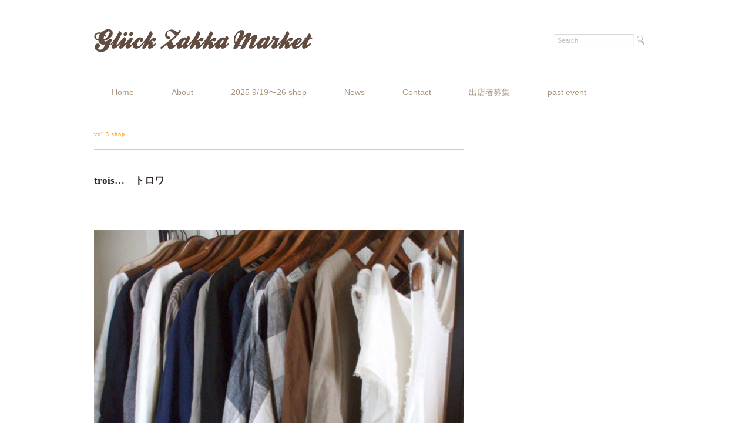

--- FILE ---
content_type: text/html; charset=UTF-8
request_url: http://www.gluckzakkamarket.com/vol-3gallery/trois-3/
body_size: 7415
content:
<!DOCTYPE html>
<html>
<head>
<title>trois…　トロワ　 - Glück Zakka Market</title>
<meta charset="utf-8">
<meta name="viewport" content="width=device-width, initial-scale=1.0">
<link rel="stylesheet" href="http://www.gluckzakkamarket.com/wp-content/themes/juliet/responsive.css" type="text/css" media="screen, print" />
<link rel="stylesheet" href="http://www.gluckzakkamarket.com/wp-content/themes/juliet/style.css" type="text/css" media="screen, print" />
<link rel="alternate" type="application/atom+xml" title="Glück Zakka Market Atom Feed" href="http://www.gluckzakkamarket.com/feed/atom/" />
<link rel="alternate" type="application/rss+xml" title="Glück Zakka Market RSS Feed" href="http://www.gluckzakkamarket.com/feed/" />
<!--[if lt IE 9]>
<script src="http://html5shiv.googlecode.com/svn/trunk/html5.js"></script>
<![endif]-->
<meta name='robots' content='max-image-preview:large' />
	<style>img:is([sizes="auto" i], [sizes^="auto," i]) { contain-intrinsic-size: 3000px 1500px }</style>
	<link rel='dns-prefetch' href='//ajax.googleapis.com' />
<script type="text/javascript">
/* <![CDATA[ */
window._wpemojiSettings = {"baseUrl":"https:\/\/s.w.org\/images\/core\/emoji\/16.0.1\/72x72\/","ext":".png","svgUrl":"https:\/\/s.w.org\/images\/core\/emoji\/16.0.1\/svg\/","svgExt":".svg","source":{"concatemoji":"http:\/\/www.gluckzakkamarket.com\/wp-includes\/js\/wp-emoji-release.min.js?ver=6.8.3"}};
/*! This file is auto-generated */
!function(s,n){var o,i,e;function c(e){try{var t={supportTests:e,timestamp:(new Date).valueOf()};sessionStorage.setItem(o,JSON.stringify(t))}catch(e){}}function p(e,t,n){e.clearRect(0,0,e.canvas.width,e.canvas.height),e.fillText(t,0,0);var t=new Uint32Array(e.getImageData(0,0,e.canvas.width,e.canvas.height).data),a=(e.clearRect(0,0,e.canvas.width,e.canvas.height),e.fillText(n,0,0),new Uint32Array(e.getImageData(0,0,e.canvas.width,e.canvas.height).data));return t.every(function(e,t){return e===a[t]})}function u(e,t){e.clearRect(0,0,e.canvas.width,e.canvas.height),e.fillText(t,0,0);for(var n=e.getImageData(16,16,1,1),a=0;a<n.data.length;a++)if(0!==n.data[a])return!1;return!0}function f(e,t,n,a){switch(t){case"flag":return n(e,"\ud83c\udff3\ufe0f\u200d\u26a7\ufe0f","\ud83c\udff3\ufe0f\u200b\u26a7\ufe0f")?!1:!n(e,"\ud83c\udde8\ud83c\uddf6","\ud83c\udde8\u200b\ud83c\uddf6")&&!n(e,"\ud83c\udff4\udb40\udc67\udb40\udc62\udb40\udc65\udb40\udc6e\udb40\udc67\udb40\udc7f","\ud83c\udff4\u200b\udb40\udc67\u200b\udb40\udc62\u200b\udb40\udc65\u200b\udb40\udc6e\u200b\udb40\udc67\u200b\udb40\udc7f");case"emoji":return!a(e,"\ud83e\udedf")}return!1}function g(e,t,n,a){var r="undefined"!=typeof WorkerGlobalScope&&self instanceof WorkerGlobalScope?new OffscreenCanvas(300,150):s.createElement("canvas"),o=r.getContext("2d",{willReadFrequently:!0}),i=(o.textBaseline="top",o.font="600 32px Arial",{});return e.forEach(function(e){i[e]=t(o,e,n,a)}),i}function t(e){var t=s.createElement("script");t.src=e,t.defer=!0,s.head.appendChild(t)}"undefined"!=typeof Promise&&(o="wpEmojiSettingsSupports",i=["flag","emoji"],n.supports={everything:!0,everythingExceptFlag:!0},e=new Promise(function(e){s.addEventListener("DOMContentLoaded",e,{once:!0})}),new Promise(function(t){var n=function(){try{var e=JSON.parse(sessionStorage.getItem(o));if("object"==typeof e&&"number"==typeof e.timestamp&&(new Date).valueOf()<e.timestamp+604800&&"object"==typeof e.supportTests)return e.supportTests}catch(e){}return null}();if(!n){if("undefined"!=typeof Worker&&"undefined"!=typeof OffscreenCanvas&&"undefined"!=typeof URL&&URL.createObjectURL&&"undefined"!=typeof Blob)try{var e="postMessage("+g.toString()+"("+[JSON.stringify(i),f.toString(),p.toString(),u.toString()].join(",")+"));",a=new Blob([e],{type:"text/javascript"}),r=new Worker(URL.createObjectURL(a),{name:"wpTestEmojiSupports"});return void(r.onmessage=function(e){c(n=e.data),r.terminate(),t(n)})}catch(e){}c(n=g(i,f,p,u))}t(n)}).then(function(e){for(var t in e)n.supports[t]=e[t],n.supports.everything=n.supports.everything&&n.supports[t],"flag"!==t&&(n.supports.everythingExceptFlag=n.supports.everythingExceptFlag&&n.supports[t]);n.supports.everythingExceptFlag=n.supports.everythingExceptFlag&&!n.supports.flag,n.DOMReady=!1,n.readyCallback=function(){n.DOMReady=!0}}).then(function(){return e}).then(function(){var e;n.supports.everything||(n.readyCallback(),(e=n.source||{}).concatemoji?t(e.concatemoji):e.wpemoji&&e.twemoji&&(t(e.twemoji),t(e.wpemoji)))}))}((window,document),window._wpemojiSettings);
/* ]]> */
</script>
<style id='wp-emoji-styles-inline-css' type='text/css'>

	img.wp-smiley, img.emoji {
		display: inline !important;
		border: none !important;
		box-shadow: none !important;
		height: 1em !important;
		width: 1em !important;
		margin: 0 0.07em !important;
		vertical-align: -0.1em !important;
		background: none !important;
		padding: 0 !important;
	}
</style>
<link rel='stylesheet' id='wp-block-library-css' href='http://www.gluckzakkamarket.com/wp-includes/css/dist/block-library/style.min.css?ver=6.8.3' type='text/css' media='all' />
<style id='classic-theme-styles-inline-css' type='text/css'>
/*! This file is auto-generated */
.wp-block-button__link{color:#fff;background-color:#32373c;border-radius:9999px;box-shadow:none;text-decoration:none;padding:calc(.667em + 2px) calc(1.333em + 2px);font-size:1.125em}.wp-block-file__button{background:#32373c;color:#fff;text-decoration:none}
</style>
<style id='global-styles-inline-css' type='text/css'>
:root{--wp--preset--aspect-ratio--square: 1;--wp--preset--aspect-ratio--4-3: 4/3;--wp--preset--aspect-ratio--3-4: 3/4;--wp--preset--aspect-ratio--3-2: 3/2;--wp--preset--aspect-ratio--2-3: 2/3;--wp--preset--aspect-ratio--16-9: 16/9;--wp--preset--aspect-ratio--9-16: 9/16;--wp--preset--color--black: #000000;--wp--preset--color--cyan-bluish-gray: #abb8c3;--wp--preset--color--white: #ffffff;--wp--preset--color--pale-pink: #f78da7;--wp--preset--color--vivid-red: #cf2e2e;--wp--preset--color--luminous-vivid-orange: #ff6900;--wp--preset--color--luminous-vivid-amber: #fcb900;--wp--preset--color--light-green-cyan: #7bdcb5;--wp--preset--color--vivid-green-cyan: #00d084;--wp--preset--color--pale-cyan-blue: #8ed1fc;--wp--preset--color--vivid-cyan-blue: #0693e3;--wp--preset--color--vivid-purple: #9b51e0;--wp--preset--gradient--vivid-cyan-blue-to-vivid-purple: linear-gradient(135deg,rgba(6,147,227,1) 0%,rgb(155,81,224) 100%);--wp--preset--gradient--light-green-cyan-to-vivid-green-cyan: linear-gradient(135deg,rgb(122,220,180) 0%,rgb(0,208,130) 100%);--wp--preset--gradient--luminous-vivid-amber-to-luminous-vivid-orange: linear-gradient(135deg,rgba(252,185,0,1) 0%,rgba(255,105,0,1) 100%);--wp--preset--gradient--luminous-vivid-orange-to-vivid-red: linear-gradient(135deg,rgba(255,105,0,1) 0%,rgb(207,46,46) 100%);--wp--preset--gradient--very-light-gray-to-cyan-bluish-gray: linear-gradient(135deg,rgb(238,238,238) 0%,rgb(169,184,195) 100%);--wp--preset--gradient--cool-to-warm-spectrum: linear-gradient(135deg,rgb(74,234,220) 0%,rgb(151,120,209) 20%,rgb(207,42,186) 40%,rgb(238,44,130) 60%,rgb(251,105,98) 80%,rgb(254,248,76) 100%);--wp--preset--gradient--blush-light-purple: linear-gradient(135deg,rgb(255,206,236) 0%,rgb(152,150,240) 100%);--wp--preset--gradient--blush-bordeaux: linear-gradient(135deg,rgb(254,205,165) 0%,rgb(254,45,45) 50%,rgb(107,0,62) 100%);--wp--preset--gradient--luminous-dusk: linear-gradient(135deg,rgb(255,203,112) 0%,rgb(199,81,192) 50%,rgb(65,88,208) 100%);--wp--preset--gradient--pale-ocean: linear-gradient(135deg,rgb(255,245,203) 0%,rgb(182,227,212) 50%,rgb(51,167,181) 100%);--wp--preset--gradient--electric-grass: linear-gradient(135deg,rgb(202,248,128) 0%,rgb(113,206,126) 100%);--wp--preset--gradient--midnight: linear-gradient(135deg,rgb(2,3,129) 0%,rgb(40,116,252) 100%);--wp--preset--font-size--small: 13px;--wp--preset--font-size--medium: 20px;--wp--preset--font-size--large: 36px;--wp--preset--font-size--x-large: 42px;--wp--preset--spacing--20: 0.44rem;--wp--preset--spacing--30: 0.67rem;--wp--preset--spacing--40: 1rem;--wp--preset--spacing--50: 1.5rem;--wp--preset--spacing--60: 2.25rem;--wp--preset--spacing--70: 3.38rem;--wp--preset--spacing--80: 5.06rem;--wp--preset--shadow--natural: 6px 6px 9px rgba(0, 0, 0, 0.2);--wp--preset--shadow--deep: 12px 12px 50px rgba(0, 0, 0, 0.4);--wp--preset--shadow--sharp: 6px 6px 0px rgba(0, 0, 0, 0.2);--wp--preset--shadow--outlined: 6px 6px 0px -3px rgba(255, 255, 255, 1), 6px 6px rgba(0, 0, 0, 1);--wp--preset--shadow--crisp: 6px 6px 0px rgba(0, 0, 0, 1);}:where(.is-layout-flex){gap: 0.5em;}:where(.is-layout-grid){gap: 0.5em;}body .is-layout-flex{display: flex;}.is-layout-flex{flex-wrap: wrap;align-items: center;}.is-layout-flex > :is(*, div){margin: 0;}body .is-layout-grid{display: grid;}.is-layout-grid > :is(*, div){margin: 0;}:where(.wp-block-columns.is-layout-flex){gap: 2em;}:where(.wp-block-columns.is-layout-grid){gap: 2em;}:where(.wp-block-post-template.is-layout-flex){gap: 1.25em;}:where(.wp-block-post-template.is-layout-grid){gap: 1.25em;}.has-black-color{color: var(--wp--preset--color--black) !important;}.has-cyan-bluish-gray-color{color: var(--wp--preset--color--cyan-bluish-gray) !important;}.has-white-color{color: var(--wp--preset--color--white) !important;}.has-pale-pink-color{color: var(--wp--preset--color--pale-pink) !important;}.has-vivid-red-color{color: var(--wp--preset--color--vivid-red) !important;}.has-luminous-vivid-orange-color{color: var(--wp--preset--color--luminous-vivid-orange) !important;}.has-luminous-vivid-amber-color{color: var(--wp--preset--color--luminous-vivid-amber) !important;}.has-light-green-cyan-color{color: var(--wp--preset--color--light-green-cyan) !important;}.has-vivid-green-cyan-color{color: var(--wp--preset--color--vivid-green-cyan) !important;}.has-pale-cyan-blue-color{color: var(--wp--preset--color--pale-cyan-blue) !important;}.has-vivid-cyan-blue-color{color: var(--wp--preset--color--vivid-cyan-blue) !important;}.has-vivid-purple-color{color: var(--wp--preset--color--vivid-purple) !important;}.has-black-background-color{background-color: var(--wp--preset--color--black) !important;}.has-cyan-bluish-gray-background-color{background-color: var(--wp--preset--color--cyan-bluish-gray) !important;}.has-white-background-color{background-color: var(--wp--preset--color--white) !important;}.has-pale-pink-background-color{background-color: var(--wp--preset--color--pale-pink) !important;}.has-vivid-red-background-color{background-color: var(--wp--preset--color--vivid-red) !important;}.has-luminous-vivid-orange-background-color{background-color: var(--wp--preset--color--luminous-vivid-orange) !important;}.has-luminous-vivid-amber-background-color{background-color: var(--wp--preset--color--luminous-vivid-amber) !important;}.has-light-green-cyan-background-color{background-color: var(--wp--preset--color--light-green-cyan) !important;}.has-vivid-green-cyan-background-color{background-color: var(--wp--preset--color--vivid-green-cyan) !important;}.has-pale-cyan-blue-background-color{background-color: var(--wp--preset--color--pale-cyan-blue) !important;}.has-vivid-cyan-blue-background-color{background-color: var(--wp--preset--color--vivid-cyan-blue) !important;}.has-vivid-purple-background-color{background-color: var(--wp--preset--color--vivid-purple) !important;}.has-black-border-color{border-color: var(--wp--preset--color--black) !important;}.has-cyan-bluish-gray-border-color{border-color: var(--wp--preset--color--cyan-bluish-gray) !important;}.has-white-border-color{border-color: var(--wp--preset--color--white) !important;}.has-pale-pink-border-color{border-color: var(--wp--preset--color--pale-pink) !important;}.has-vivid-red-border-color{border-color: var(--wp--preset--color--vivid-red) !important;}.has-luminous-vivid-orange-border-color{border-color: var(--wp--preset--color--luminous-vivid-orange) !important;}.has-luminous-vivid-amber-border-color{border-color: var(--wp--preset--color--luminous-vivid-amber) !important;}.has-light-green-cyan-border-color{border-color: var(--wp--preset--color--light-green-cyan) !important;}.has-vivid-green-cyan-border-color{border-color: var(--wp--preset--color--vivid-green-cyan) !important;}.has-pale-cyan-blue-border-color{border-color: var(--wp--preset--color--pale-cyan-blue) !important;}.has-vivid-cyan-blue-border-color{border-color: var(--wp--preset--color--vivid-cyan-blue) !important;}.has-vivid-purple-border-color{border-color: var(--wp--preset--color--vivid-purple) !important;}.has-vivid-cyan-blue-to-vivid-purple-gradient-background{background: var(--wp--preset--gradient--vivid-cyan-blue-to-vivid-purple) !important;}.has-light-green-cyan-to-vivid-green-cyan-gradient-background{background: var(--wp--preset--gradient--light-green-cyan-to-vivid-green-cyan) !important;}.has-luminous-vivid-amber-to-luminous-vivid-orange-gradient-background{background: var(--wp--preset--gradient--luminous-vivid-amber-to-luminous-vivid-orange) !important;}.has-luminous-vivid-orange-to-vivid-red-gradient-background{background: var(--wp--preset--gradient--luminous-vivid-orange-to-vivid-red) !important;}.has-very-light-gray-to-cyan-bluish-gray-gradient-background{background: var(--wp--preset--gradient--very-light-gray-to-cyan-bluish-gray) !important;}.has-cool-to-warm-spectrum-gradient-background{background: var(--wp--preset--gradient--cool-to-warm-spectrum) !important;}.has-blush-light-purple-gradient-background{background: var(--wp--preset--gradient--blush-light-purple) !important;}.has-blush-bordeaux-gradient-background{background: var(--wp--preset--gradient--blush-bordeaux) !important;}.has-luminous-dusk-gradient-background{background: var(--wp--preset--gradient--luminous-dusk) !important;}.has-pale-ocean-gradient-background{background: var(--wp--preset--gradient--pale-ocean) !important;}.has-electric-grass-gradient-background{background: var(--wp--preset--gradient--electric-grass) !important;}.has-midnight-gradient-background{background: var(--wp--preset--gradient--midnight) !important;}.has-small-font-size{font-size: var(--wp--preset--font-size--small) !important;}.has-medium-font-size{font-size: var(--wp--preset--font-size--medium) !important;}.has-large-font-size{font-size: var(--wp--preset--font-size--large) !important;}.has-x-large-font-size{font-size: var(--wp--preset--font-size--x-large) !important;}
:where(.wp-block-post-template.is-layout-flex){gap: 1.25em;}:where(.wp-block-post-template.is-layout-grid){gap: 1.25em;}
:where(.wp-block-columns.is-layout-flex){gap: 2em;}:where(.wp-block-columns.is-layout-grid){gap: 2em;}
:root :where(.wp-block-pullquote){font-size: 1.5em;line-height: 1.6;}
</style>
<script type="text/javascript" src="http://ajax.googleapis.com/ajax/libs/jquery/1.7.1/jquery.min.js?ver=1.7.1" id="jquery-js"></script>
<link rel="https://api.w.org/" href="http://www.gluckzakkamarket.com/wp-json/" /><link rel="alternate" title="JSON" type="application/json" href="http://www.gluckzakkamarket.com/wp-json/wp/v2/posts/1466" /><link rel='shortlink' href='http://www.gluckzakkamarket.com/?p=1466' />
<link rel="alternate" title="oEmbed (JSON)" type="application/json+oembed" href="http://www.gluckzakkamarket.com/wp-json/oembed/1.0/embed?url=http%3A%2F%2Fwww.gluckzakkamarket.com%2Fvol-3gallery%2Ftrois-3%2F" />
<link rel="alternate" title="oEmbed (XML)" type="text/xml+oembed" href="http://www.gluckzakkamarket.com/wp-json/oembed/1.0/embed?url=http%3A%2F%2Fwww.gluckzakkamarket.com%2Fvol-3gallery%2Ftrois-3%2F&#038;format=xml" />
<style type="text/css" id="custom-background-css">
body.custom-background { background-color: #ffffff; }
</style>
	<link rel="icon" href="http://www.gluckzakkamarket.com/wp-content/uploads/2019/03/cropped-icon-32x32.jpg" sizes="32x32" />
<link rel="icon" href="http://www.gluckzakkamarket.com/wp-content/uploads/2019/03/cropped-icon-192x192.jpg" sizes="192x192" />
<link rel="apple-touch-icon" href="http://www.gluckzakkamarket.com/wp-content/uploads/2019/03/cropped-icon-180x180.jpg" />
<meta name="msapplication-TileImage" content="http://www.gluckzakkamarket.com/wp-content/uploads/2019/03/cropped-icon-270x270.jpg" />
		<style type="text/css" id="wp-custom-css">
			news		</style>
		<script type="text/javascript" src="http://www.gluckzakkamarket.com/wp-content/themes/juliet/jquery/scrolltopcontrol.js"></script>
<script src="http://www.gluckzakkamarket.com/wp-content/themes/juliet/jquery/jquery.cycle2.js" type="text/javascript"></script>
<script src="http://www.gluckzakkamarket.com/wp-content/themes/juliet/jquery/jquery.cycle2.carousel.js" type="text/javascript"></script>
<script type="text/javascript">
 $().ready(function() {
   $(document).ready(
     function(){
     $("a img").hover(function(){
     $(this).fadeTo(200, 0.8);
     },function(){
     $(this).fadeTo(300, 1.0);
     });
   });
 });
</script>
</head>

<body class="wp-singular post-template-default single single-post postid-1466 single-format-standard custom-background wp-theme-juliet">
<!-- ヘッダー中身 -->    
<div class="header-inner">

<!-- ヘッダー -->
<header id="header">



<!-- ロゴ -->
<h1 class="logo">
<a href="http://www.gluckzakkamarket.com" title="Glück Zakka Market"><img src="http://www.gluckzakkamarket.com/wp-content/uploads/2014/03/Gluck_rogo.png" alt="Glück Zakka Market"/></a>
</h1>
<!-- / ロゴ -->

<!-- サーチ -->
<div class="contact">
<div class="search">
<form method="get" id="searchform" action="http://www.gluckzakkamarket.com">
<fieldset>
<input name="s" type="text" onfocus="if(this.value=='Search') this.value='';" onblur="if(this.value=='') this.value='Search';" value="Search" />
<button type="submit"></button>
</fieldset>
</form>
</div></div>
<!-- / サーチ -->  

</div>    
<!-- / ヘッダー中身 -->    

</header>
<!-- / ヘッダー -->  
<div class="clear"></div>

<!-- トップナビゲーション -->
<nav id="nav" class="main-navigation" role="navigation">
<div class="menu-topnav-container"><ul id="menu-topnav" class="nav-menu"><li id="menu-item-36" class="menu-item menu-item-type-custom menu-item-object-custom menu-item-home menu-item-36"><a href="http://www.gluckzakkamarket.com/">Home</a></li>
<li id="menu-item-37" class="menu-item menu-item-type-post_type menu-item-object-page menu-item-37"><a href="http://www.gluckzakkamarket.com/about/">About</a></li>
<li id="menu-item-7751" class="menu-item menu-item-type-taxonomy menu-item-object-category menu-item-7751"><a href="http://www.gluckzakkamarket.com/category/2025-9-19-26-shop-gallery/">2025 9/19〜26 shop</a></li>
<li id="menu-item-746" class="menu-item menu-item-type-custom menu-item-object-custom menu-item-746"><a href="http://www.gluckzakkamarket.com/news">News</a></li>
<li id="menu-item-38" class="menu-item menu-item-type-post_type menu-item-object-page menu-item-38"><a href="http://www.gluckzakkamarket.com/contact/">Contact</a></li>
<li id="menu-item-7688" class="menu-item menu-item-type-post_type menu-item-object-page menu-item-7688"><a href="http://www.gluckzakkamarket.com/gluck-zakka-market-%e5%87%ba%e5%ba%97%e8%80%85%e5%8b%9f%e9%9b%86/">出店者募集</a></li>
<li id="menu-item-1583" class="menu-item menu-item-type-taxonomy menu-item-object-category menu-item-has-children menu-item-1583"><a href="http://www.gluckzakkamarket.com/category/shop/">past event</a>
<ul class="sub-menu">
	<li id="menu-item-751" class="menu-item menu-item-type-taxonomy menu-item-object-category menu-item-751"><a href="http://www.gluckzakkamarket.com/category/vol-1gallery/">vol.1 shop</a></li>
	<li id="menu-item-861" class="menu-item menu-item-type-taxonomy menu-item-object-category menu-item-861"><a href="http://www.gluckzakkamarket.com/category/vol-2gallery/">vol.2 shop</a></li>
	<li id="menu-item-1712" class="menu-item menu-item-type-taxonomy menu-item-object-category current-post-ancestor current-menu-parent current-post-parent menu-item-1712"><a href="http://www.gluckzakkamarket.com/category/vol-3gallery/">vol.3 shop</a></li>
	<li id="menu-item-1713" class="menu-item menu-item-type-taxonomy menu-item-object-category menu-item-1713"><a href="http://www.gluckzakkamarket.com/category/vol-4gallery/">vol.4 shop</a></li>
	<li id="menu-item-2176" class="menu-item menu-item-type-taxonomy menu-item-object-category menu-item-2176"><a href="http://www.gluckzakkamarket.com/category/vol-5gallery/">vol.5 shop</a></li>
	<li id="menu-item-2422" class="menu-item menu-item-type-taxonomy menu-item-object-category menu-item-2422"><a href="http://www.gluckzakkamarket.com/category/vol-6gallery/">vol.6 shop</a></li>
	<li id="menu-item-2625" class="menu-item menu-item-type-taxonomy menu-item-object-category menu-item-2625"><a href="http://www.gluckzakkamarket.com/category/vol-7-shop/">vol.7 shop</a></li>
	<li id="menu-item-2626" class="menu-item menu-item-type-taxonomy menu-item-object-category menu-item-2626"><a href="http://www.gluckzakkamarket.com/category/vol-8-gallery/">vol.8 shop</a></li>
	<li id="menu-item-3114" class="menu-item menu-item-type-taxonomy menu-item-object-category menu-item-3114"><a href="http://www.gluckzakkamarket.com/category/vol-9-gallery/">vol.9 shop</a></li>
	<li id="menu-item-3351" class="menu-item menu-item-type-taxonomy menu-item-object-category menu-item-3351"><a href="http://www.gluckzakkamarket.com/category/vol-10-gallery/">vol.10 shop</a></li>
	<li id="menu-item-3586" class="menu-item menu-item-type-taxonomy menu-item-object-category menu-item-3586"><a href="http://www.gluckzakkamarket.com/category/vol-11-gallery/">vol.11 shop</a></li>
	<li id="menu-item-3798" class="menu-item menu-item-type-taxonomy menu-item-object-category menu-item-3798"><a href="http://www.gluckzakkamarket.com/category/vol-12gallery/">vol.12 shop</a></li>
	<li id="menu-item-3932" class="menu-item menu-item-type-taxonomy menu-item-object-category menu-item-3932"><a href="http://www.gluckzakkamarket.com/category/vol-13gallery/">vol.13 shop</a></li>
	<li id="menu-item-4176" class="menu-item menu-item-type-taxonomy menu-item-object-category menu-item-4176"><a href="http://www.gluckzakkamarket.com/category/vol-14gallery/">vol.14 shop</a></li>
	<li id="menu-item-4446" class="menu-item menu-item-type-taxonomy menu-item-object-category menu-item-4446"><a href="http://www.gluckzakkamarket.com/category/vol-15gallery/">vol.15 shop</a></li>
	<li id="menu-item-4608" class="menu-item menu-item-type-taxonomy menu-item-object-category menu-item-4608"><a href="http://www.gluckzakkamarket.com/category/vol-16gallery/">vol.16 shop</a></li>
	<li id="menu-item-4908" class="menu-item menu-item-type-taxonomy menu-item-object-category menu-item-4908"><a href="http://www.gluckzakkamarket.com/category/vol-17gallery/">vol.17 shop</a></li>
	<li id="menu-item-5129" class="menu-item menu-item-type-taxonomy menu-item-object-category menu-item-5129"><a href="http://www.gluckzakkamarket.com/category/vol-18gallery/">vol.18 shop</a></li>
	<li id="menu-item-5442" class="menu-item menu-item-type-taxonomy menu-item-object-category menu-item-5442"><a href="http://www.gluckzakkamarket.com/category/vol-19gallery/">vol.19 shop</a></li>
	<li id="menu-item-5755" class="menu-item menu-item-type-taxonomy menu-item-object-category menu-item-has-children menu-item-5755"><a href="http://www.gluckzakkamarket.com/category/vol-20-gallery/">vol.20 shop</a>
	<ul class="sub-menu">
		<li id="menu-item-7613" class="menu-item menu-item-type-taxonomy menu-item-object-category menu-item-7613"><a href="http://www.gluckzakkamarket.com/category/2025-9-19-26-shop-gallery/">2025 4/4・5 shop</a></li>
	</ul>
</li>
	<li id="menu-item-6005" class="menu-item menu-item-type-taxonomy menu-item-object-category menu-item-6005"><a href="http://www.gluckzakkamarket.com/category/vol-21-gallery/">vol.21 shop</a></li>
	<li id="menu-item-6248" class="menu-item menu-item-type-taxonomy menu-item-object-category menu-item-6248"><a href="http://www.gluckzakkamarket.com/category/vol-22-gallery/">vol.22 shop</a></li>
	<li id="menu-item-6469" class="menu-item menu-item-type-taxonomy menu-item-object-category menu-item-6469"><a href="http://www.gluckzakkamarket.com/category/vol-23-gallery/">vol.23 shop</a></li>
	<li id="menu-item-6719" class="menu-item menu-item-type-taxonomy menu-item-object-category menu-item-6719"><a href="http://www.gluckzakkamarket.com/category/vol-24-gallery/">vol.24 shop</a></li>
	<li id="menu-item-6838" class="menu-item menu-item-type-taxonomy menu-item-object-category menu-item-6838"><a href="http://www.gluckzakkamarket.com/category/vol-25-gallery/">vol.25 shop</a></li>
	<li id="menu-item-6956" class="menu-item menu-item-type-taxonomy menu-item-object-category menu-item-6956"><a href="http://www.gluckzakkamarket.com/category/vol-26-gallery/">vol.26 shop</a></li>
	<li id="menu-item-7086" class="menu-item menu-item-type-taxonomy menu-item-object-category menu-item-7086"><a href="http://www.gluckzakkamarket.com/category/vol-27-gallery/">vol.27 shop</a></li>
	<li id="menu-item-7269" class="menu-item menu-item-type-taxonomy menu-item-object-category menu-item-7269"><a href="http://www.gluckzakkamarket.com/category/vol-28-gallery/">vol.28 shop</a></li>
	<li id="menu-item-7456" class="menu-item menu-item-type-taxonomy menu-item-object-category menu-item-7456"><a href="http://www.gluckzakkamarket.com/category/vol-29-gallery/">vol.29 shop</a></li>
	<li id="menu-item-7542" class="menu-item menu-item-type-taxonomy menu-item-object-category menu-item-7542"><a href="http://www.gluckzakkamarket.com/category/2022-4-gallery/">2022 4 shop</a></li>
	<li id="menu-item-7563" class="menu-item menu-item-type-taxonomy menu-item-object-category menu-item-7563"><a href="http://www.gluckzakkamarket.com/category/2022-7-gallery/">2022 7 shop</a></li>
	<li id="menu-item-7581" class="menu-item menu-item-type-taxonomy menu-item-object-category menu-item-7581"><a href="http://www.gluckzakkamarket.com/category/2022-9-gallery/">2022 9月 shop</a></li>
	<li id="menu-item-7599" class="menu-item menu-item-type-taxonomy menu-item-object-category menu-item-7599"><a href="http://www.gluckzakkamarket.com/category/2022-12-gallery/">2022 12月 shop</a></li>
</ul>
</li>
</ul></div></nav>

<!-- / トップナビゲーション -->
<div class="clear"></div>  
<!-- 全体warapper -->
<div class="wrapper">

<!-- メインwrap -->
<div id="main">


<!-- コンテンツブロック -->
<div class="row">


<!-- 本文エリア -->
<article class="twothird">

<!-- ページタイトル -->
<div class="pagetitle"><a href="http://www.gluckzakkamarket.com/category/vol-3gallery/" rel="category tag">vol.3 shop</a></div>
<!-- / ページタイトル -->

<!-- 投稿 -->
<h3 class="blog-title"><br>trois…　トロワ<br>　</h3>

<div id="shoppage">
<p><a href="http://www.gluckzakkamarket.com/wp-content/uploads/2014/03/GZM01_15_trois_00main.jpg"><img fetchpriority="high" decoding="async" class="alignnone size-full wp-image-493" src="http://www.gluckzakkamarket.com/wp-content/uploads/2014/03/GZM01_15_trois_00main.jpg" alt="GZM01_15_trois_00main" width="630" height="470" srcset="http://www.gluckzakkamarket.com/wp-content/uploads/2014/03/GZM01_15_trois_00main.jpg 630w, http://www.gluckzakkamarket.com/wp-content/uploads/2014/03/GZM01_15_trois_00main-300x223.jpg 300w" sizes="(max-width: 630px) 100vw, 630px" /></a><br />
&nbsp;</p>
<p><strong>ハンドメイド雑貨・洋服・ハーブティー</strong></p>
<p>リネンの風合いを大切に着心地の良いお洋服と暮らしに寄り添う布物を丁寧に縫製しています。<br />
心と体にうれしいオリジナルブレンドハーブティーも。</p>
<p>&nbsp;<br />
WEB SHOP／<a href="http://cross-road.shop-pro.jp" target="_blank"><span style="color: #73C11D;">http://cross-road.shop-pro.jp</span></a><br />
BLOG／<a href="http://j.cross-road.shop-pro.jp" target="_blank"><span style="color: #73C11D;">http://j.cross-road.shop-pro.jp<br />
</span></a><br />
&nbsp;</p>
<div id="shoppagegallery">

		<style type="text/css">
			#gallery-1 {
				margin: auto;
			}
			#gallery-1 .gallery-item {
				float: left;
				margin-top: 10px;
				text-align: center;
				width: 33%;
			}
			#gallery-1 img {
				border: 2px solid #cfcfcf;
			}
			#gallery-1 .gallery-caption {
				margin-left: 0;
			}
			/* see gallery_shortcode() in wp-includes/media.php */
		</style>
		<div id='gallery-1' class='gallery galleryid-1466 gallery-columns-3 gallery-size-thumbnail'><dl class='gallery-item'>
			<dt class='gallery-icon portrait'>
				<a href='http://www.gluckzakkamarket.com/wp-content/uploads/2014/03/GZM01_15_trois_01.jpg'><img decoding="async" width="150" height="150" src="http://www.gluckzakkamarket.com/wp-content/uploads/2014/03/GZM01_15_trois_01-150x150.jpg" class="attachment-thumbnail size-thumbnail" alt="" /></a>
			</dt></dl><dl class='gallery-item'>
			<dt class='gallery-icon landscape'>
				<a href='http://www.gluckzakkamarket.com/wp-content/uploads/2014/03/GZM01_15_trois_02.jpg'><img decoding="async" width="150" height="150" src="http://www.gluckzakkamarket.com/wp-content/uploads/2014/03/GZM01_15_trois_02-150x150.jpg" class="attachment-thumbnail size-thumbnail" alt="" /></a>
			</dt></dl><dl class='gallery-item'>
			<dt class='gallery-icon landscape'>
				<a href='http://www.gluckzakkamarket.com/wp-content/uploads/2014/03/GZM01_15_trois_03.jpg'><img loading="lazy" decoding="async" width="150" height="150" src="http://www.gluckzakkamarket.com/wp-content/uploads/2014/03/GZM01_15_trois_03-150x150.jpg" class="attachment-thumbnail size-thumbnail" alt="" /></a>
			</dt></dl><br style="clear: both" /><dl class='gallery-item'>
			<dt class='gallery-icon landscape'>
				<a href='http://www.gluckzakkamarket.com/wp-content/uploads/2014/03/GZM01_15_trois_04.jpg'><img loading="lazy" decoding="async" width="150" height="150" src="http://www.gluckzakkamarket.com/wp-content/uploads/2014/03/GZM01_15_trois_04-150x150.jpg" class="attachment-thumbnail size-thumbnail" alt="" /></a>
			</dt></dl><dl class='gallery-item'>
			<dt class='gallery-icon landscape'>
				<a href='http://www.gluckzakkamarket.com/wp-content/uploads/2014/03/GZM01_15_trois_05.jpg'><img loading="lazy" decoding="async" width="150" height="150" src="http://www.gluckzakkamarket.com/wp-content/uploads/2014/03/GZM01_15_trois_05-150x150.jpg" class="attachment-thumbnail size-thumbnail" alt="" /></a>
			</dt></dl><dl class='gallery-item'>
			<dt class='gallery-icon landscape'>
				<a href='http://www.gluckzakkamarket.com/wp-content/uploads/2014/03/GZM01_15_trois_06.jpg'><img loading="lazy" decoding="async" width="150" height="150" src="http://www.gluckzakkamarket.com/wp-content/uploads/2014/03/GZM01_15_trois_06-150x150.jpg" class="attachment-thumbnail size-thumbnail" alt="" /></a>
			</dt></dl><br style="clear: both" />
		</div>
</p>
</div>

<div id="blog-foot">2015-03-12 ｜ Posted in <a href="http://www.gluckzakkamarket.com/category/vol-3gallery/" rel="category tag">vol.3 shop</a> ｜ <a href="http://www.gluckzakkamarket.com/vol-3gallery/trois-3/#respond">No Comments &#187;</a>　</div>

<!-- / 投稿 -->

<!-- ページャー -->
<div id="next">
<span class="left"><a href="http://www.gluckzakkamarket.com/vol-3gallery/tonchi-3/" rel="prev">＜ <br>tonchi　トンチ<br>　</a></span>
<span class="right"><a href="http://www.gluckzakkamarket.com/vol-3gallery/tronika-3/" rel="next"><br>トロニカ<br>　 ＞</a></span>
<div class="clear"></div>
</div>
<!-- / ページャー -->

<!-- コメントエリア -->

<!-- / コメントエリア -->

<!-- 投稿が無い場合 -->
<!-- 投稿が無い場合 -->


</article>
<!-- / 本文エリア -->


<!-- サイドエリア -->
<article class="third">

<!-- サイドバー -->
<div id="sidebar">

<div id="sidebox">
</div>

</div>
<!-- /  サイドバー  -->
</article>
<!-- / サイドエリア -->


</div>
<!-- / コンテンツブロック -->


</div>
<!-- / メインwrap -->

<!-- フッターエリア -->
<footer id="footer">

<div class="footer-line"></div>


<!-- コピーライト表示 -->
<div id="copyright">

</div>
<!-- /コピーライト表示 -->
© Glück Zakka Market. all rights reserved. 
<!-- /コピーライト表示 -->
＊ホームページ内に記載されている情報及び画像の無断転載を禁止します。　
</footer>
<!-- / フッターエリア -->

<script type="speculationrules">
{"prefetch":[{"source":"document","where":{"and":[{"href_matches":"\/*"},{"not":{"href_matches":["\/wp-*.php","\/wp-admin\/*","\/wp-content\/uploads\/*","\/wp-content\/*","\/wp-content\/plugins\/*","\/wp-content\/themes\/juliet\/*","\/*\\?(.+)"]}},{"not":{"selector_matches":"a[rel~=\"nofollow\"]"}},{"not":{"selector_matches":".no-prefetch, .no-prefetch a"}}]},"eagerness":"conservative"}]}
</script>

</div>
<!-- / 全体wrapper -->


</body>
</html>